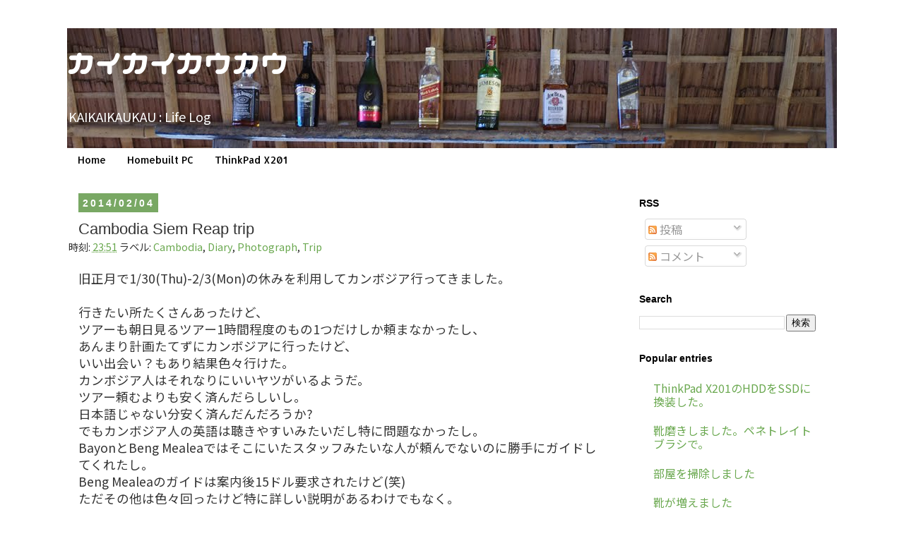

--- FILE ---
content_type: text/html; charset=UTF-8
request_url: https://blog.kaikaikaukau.com/b/stats?style=BLACK_TRANSPARENT&timeRange=ALL_TIME&token=APq4FmDsDl23m6Kn-Z2fAfzB93vjRc2PanJr8TbApLjVK110k14uVduPpbKgtw_iBas5Ra2QIXlpr6nBOZnPAT3RrxDjTq7qNA
body_size: 47
content:
{"total":523367,"sparklineOptions":{"backgroundColor":{"fillOpacity":0.1,"fill":"#000000"},"series":[{"areaOpacity":0.3,"color":"#202020"}]},"sparklineData":[[0,33],[1,60],[2,13],[3,12],[4,98],[5,86],[6,50],[7,17],[8,15],[9,19],[10,24],[11,17],[12,52],[13,13],[14,21],[15,18],[16,26],[17,20],[18,17],[19,36],[20,46],[21,51],[22,53],[23,63],[24,31],[25,24],[26,24],[27,50],[28,27],[29,16]],"nextTickMs":3600000}

--- FILE ---
content_type: text/javascript
request_url: https://b.hatena.ne.jp/entrylist/json?callback=Hatena.BookmarkWidget.callbacks[0]&url=http%3A%2F%2Fblog.kaikaikaukau.com%2F&sort=count
body_size: 88
content:
Hatena.BookmarkWidget.callbacks[0]([{"title":"ThinkPad X201\u304c\u7a81\u7136\u843d\u3061\u308b....\u305f\u3076\u3093\u71b1\u66b4\u8d70\u3057\u3066\u3044\u308b\u306e\u3067CPU\u306e\u30b0\u30ea\u30b9\u3092\u5857\u308a\u306a\u304a\u3057...","link":"http://blog.kaikaikaukau.com/2013/06/thinkpad-x201cpu.html","count":"5"}]);

--- FILE ---
content_type: text/plain
request_url: https://www.google-analytics.com/j/collect?v=1&_v=j102&a=234998801&t=pageview&_s=1&dl=https%3A%2F%2Fblog.kaikaikaukau.com%2F2014%2F02%2Fcambodia-siem-reap-trip.html&ul=en-us%40posix&dt=%E3%82%AB%E3%82%A4%E3%82%AB%E3%82%A4%E3%82%AB%E3%82%A6%E3%82%AB%E3%82%A6%3A%20Cambodia%20Siem%20Reap%20trip&sr=1280x720&vp=1280x720&_u=IEBAAEABAAAAACAAI~&jid=1405089102&gjid=894780113&cid=1950969940.1769014980&tid=UA-20651411-1&_gid=1927516366.1769014980&_r=1&_slc=1&z=1199511115
body_size: -452
content:
2,cG-3PVGJYHDQG